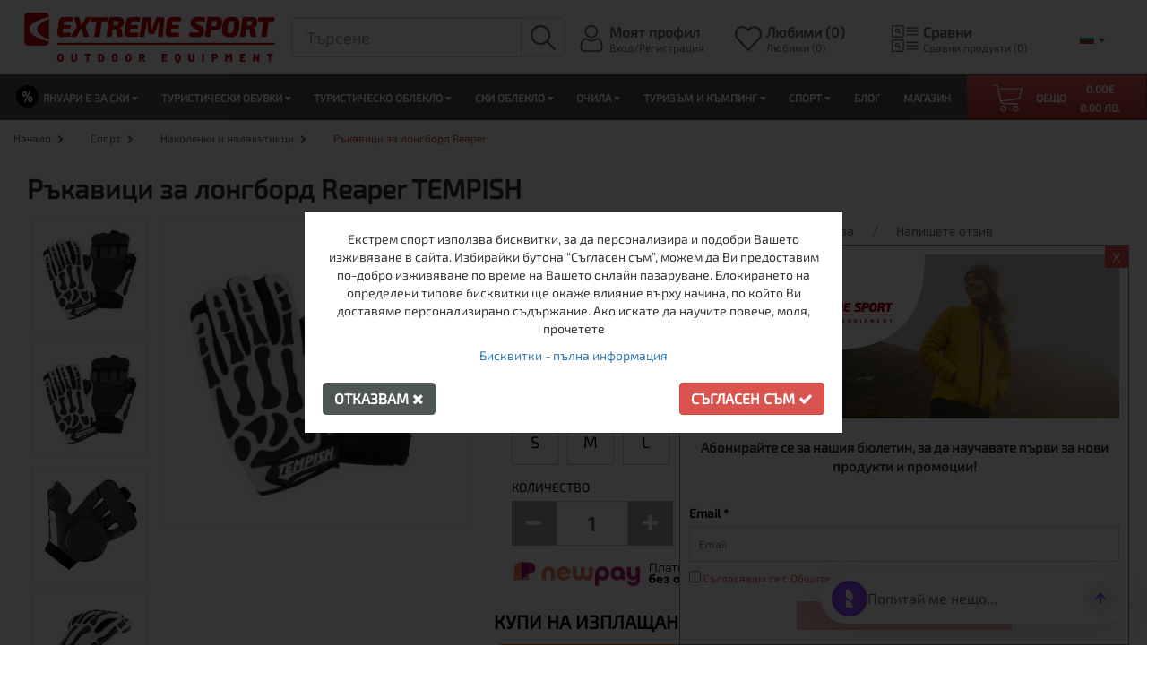

--- FILE ---
content_type: text/css
request_url: https://www.extreme-bg.com/catalog/view/javascript/font-iconic/css/open-iconic.min.css
body_size: 2292
content:
@font-face{font-family:Icons;src:url(../fonts/open-iconic.eot);src:url(../fonts/open-iconic.eot?#iconic-sm) format('embedded-opentype'),url(../fonts/open-iconic.woff) format('woff'),url(../fonts/open-iconic.ttf) format('truetype'),url(../fonts/open-iconic.otf) format('opentype'),url(../fonts/open-iconic.svg#iconic-sm) format('svg');font-weight:400;font-style:normal}.oi[data-glyph].oi-text-replace{font-size:0;line-height:0}.oi[data-glyph].oi-text-replace:before{width:1em;text-align:center}.oi[data-glyph]:before{position:relative;top:1px;font-family:Icons;display:inline-block;speak:none;line-height:1;vertical-align:baseline;font-weight:400;font-style:normal;-webkit-font-smoothing:antialiased;-moz-osx-font-smoothing:grayscale}.oi[data-glyph]:empty:before{width:1em;text-align:center;box-sizing:content-box}.oi[data-glyph].oi-align-left:before{text-align:left}.oi[data-glyph].oi-align-right:before{text-align:right}.oi[data-glyph].oi-align-center:before{text-align:center}.oi[data-glyph].oi-flip-horizontal:before{-webkit-transform:scale(-1,1);-ms-transform:scale(-1,1);transform:scale(-1,1)}.oi[data-glyph].oi-flip-vertical:before{-webkit-transform:scale(1,-1);-ms-transform:scale(-1,1);transform:scale(1,-1)}.oi[data-glyph].oi-flip-horizontal-vertical:before{-webkit-transform:scale(-1,-1);-ms-transform:scale(-1,1);transform:scale(-1,-1)}.oi[data-glyph=account-login]:before{content:'\e000'}.oi[data-glyph=account-logout]:before{content:'\e001'}.oi[data-glyph=action-redo]:before{content:'\e002'}.oi[data-glyph=action-undo]:before{content:'\e003'}.oi[data-glyph=align-center]:before{content:'\e004'}.oi[data-glyph=align-left]:before{content:'\e005'}.oi[data-glyph=align-right]:before{content:'\e006'}.oi[data-glyph=aperture]:before{content:'\e007'}.oi[data-glyph=arrow-bottom]:before{content:'\e008'}.oi[data-glyph=arrow-circle-bottom]:before{content:'\e009'}.oi[data-glyph=arrow-circle-left]:before{content:'\e00a'}.oi[data-glyph=arrow-circle-right]:before{content:'\e00b'}.oi[data-glyph=arrow-circle-top]:before{content:'\e00c'}.oi[data-glyph=arrow-left]:before{content:'\e00d'}.oi[data-glyph=arrow-right]:before{content:'\e00e'}.oi[data-glyph=arrow-thick-bottom]:before{content:'\e00f'}.oi[data-glyph=arrow-thick-left]:before{content:'\e010'}.oi[data-glyph=arrow-thick-right]:before{content:'\e011'}.oi[data-glyph=arrow-thick-top]:before{content:'\e012'}.oi[data-glyph=arrow-top]:before{content:'\e013'}.oi[data-glyph=audio-spectrum]:before{content:'\e014'}.oi[data-glyph=audio]:before{content:'\e015'}.oi[data-glyph=badge]:before{content:'\e016'}.oi[data-glyph=ban]:before{content:'\e017'}.oi[data-glyph=bar-chart]:before{content:'\e018'}.oi[data-glyph=basket]:before{content:'\e019'}.oi[data-glyph=battery-empty]:before{content:'\e01a'}.oi[data-glyph=battery-full]:before{content:'\e01b'}.oi[data-glyph=beaker]:before{content:'\e01c'}.oi[data-glyph=bell]:before{content:'\e01d'}.oi[data-glyph=bluetooth]:before{content:'\e01e'}.oi[data-glyph=bold]:before{content:'\e01f'}.oi[data-glyph=bolt]:before{content:'\e020'}.oi[data-glyph=book]:before{content:'\e021'}.oi[data-glyph=bookmark]:before{content:'\e022'}.oi[data-glyph=box]:before{content:'\e023'}.oi[data-glyph=briefcase]:before{content:'\e024'}.oi[data-glyph=british-pound]:before{content:'\e025'}.oi[data-glyph=browser]:before{content:'\e026'}.oi[data-glyph=brush]:before{content:'\e027'}.oi[data-glyph=bug]:before{content:'\e028'}.oi[data-glyph=bullhorn]:before{content:'\e029'}.oi[data-glyph=calculator]:before{content:'\e02a'}.oi[data-glyph=calendar]:before{content:'\e02b'}.oi[data-glyph=camera-slr]:before{content:'\e02c'}.oi[data-glyph=caret-bottom]:before{content:'\e02d'}.oi[data-glyph=caret-left]:before{content:'\e02e'}.oi[data-glyph=caret-right]:before{content:'\e02f'}.oi[data-glyph=caret-top]:before{content:'\e030'}.oi[data-glyph=cart]:before{content:'\e031'}.oi[data-glyph=chat]:before{content:'\e032'}.oi[data-glyph=check]:before{content:'\e033'}.oi[data-glyph=chevron-bottom]:before{content:'\e034'}.oi[data-glyph=chevron-left]:before{content:'\e035'}.oi[data-glyph=chevron-right]:before{content:'\e036'}.oi[data-glyph=chevron-top]:before{content:'\e037'}.oi[data-glyph=circle-check]:before{content:'\e038'}.oi[data-glyph=circle-x]:before{content:'\e039'}.oi[data-glyph=clipboard]:before{content:'\e03a'}.oi[data-glyph=clock]:before{content:'\e03b'}.oi[data-glyph=cloud-download]:before{content:'\e03c'}.oi[data-glyph=cloud-upload]:before{content:'\e03d'}.oi[data-glyph=cloud]:before{content:'\e03e'}.oi[data-glyph=cloudy]:before{content:'\e03f'}.oi[data-glyph=code]:before{content:'\e040'}.oi[data-glyph=cog]:before{content:'\e041'}.oi[data-glyph=collapse-down]:before{content:'\e042'}.oi[data-glyph=collapse-left]:before{content:'\e043'}.oi[data-glyph=collapse-right]:before{content:'\e044'}.oi[data-glyph=collapse-up]:before{content:'\e045'}.oi[data-glyph=command]:before{content:'\e046'}.oi[data-glyph=comment-square]:before{content:'\e047'}.oi[data-glyph=compass]:before{content:'\e048'}.oi[data-glyph=contrast]:before{content:'\e049'}.oi[data-glyph=copywriting]:before{content:'\e04a'}.oi[data-glyph=credit-card]:before{content:'\e04b'}.oi[data-glyph=crop]:before{content:'\e04c'}.oi[data-glyph=dashboard]:before{content:'\e04d'}.oi[data-glyph=data-transfer-download]:before{content:'\e04e'}.oi[data-glyph=data-transfer-upload]:before{content:'\e04f'}.oi[data-glyph=delete]:before{content:'\e050'}.oi[data-glyph=dial]:before{content:'\e051'}.oi[data-glyph=document]:before{content:'\e052'}.oi[data-glyph=dollar]:before{content:'\e053'}.oi[data-glyph=double-quote-sans-left]:before{content:'\e054'}.oi[data-glyph=double-quote-sans-right]:before{content:'\e055'}.oi[data-glyph=double-quote-serif-left]:before{content:'\e056'}.oi[data-glyph=double-quote-serif-right]:before{content:'\e057'}.oi[data-glyph=droplet]:before{content:'\e058'}.oi[data-glyph=eject]:before{content:'\e059'}.oi[data-glyph=elevator]:before{content:'\e05a'}.oi[data-glyph=ellipses]:before{content:'\e05b'}.oi[data-glyph=envelope-closed]:before{content:'\e05c'}.oi[data-glyph=envelope-open]:before{content:'\e05d'}.oi[data-glyph=euro]:before{content:'\e05e'}.oi[data-glyph=excerpt]:before{content:'\e05f'}.oi[data-glyph=expand-down]:before{content:'\e060'}.oi[data-glyph=expand-left]:before{content:'\e061'}.oi[data-glyph=expand-right]:before{content:'\e062'}.oi[data-glyph=expand-up]:before{content:'\e063'}.oi[data-glyph=external-link]:before{content:'\e064'}.oi[data-glyph=eye]:before{content:'\e065'}.oi[data-glyph=eyedropper]:before{content:'\e066'}.oi[data-glyph=file]:before{content:'\e067'}.oi[data-glyph=fire]:before{content:'\e068'}.oi[data-glyph=flag]:before{content:'\e069'}.oi[data-glyph=flash]:before{content:'\e06a'}.oi[data-glyph=folder]:before{content:'\e06b'}.oi[data-glyph=fork]:before{content:'\e06c'}.oi[data-glyph=fullscreen-enter]:before{content:'\e06d'}.oi[data-glyph=fullscreen-exit]:before{content:'\e06e'}.oi[data-glyph=globe]:before{content:'\e06f'}.oi[data-glyph=graph]:before{content:'\e070'}.oi[data-glyph=grid-four-up]:before{content:'\e071'}.oi[data-glyph=grid-three-up]:before{content:'\e072'}.oi[data-glyph=grid-two-up]:before{content:'\e073'}.oi[data-glyph=hard-drive]:before{content:'\e074'}.oi[data-glyph=header]:before{content:'\e075'}.oi[data-glyph=headphones]:before{content:'\e076'}.oi[data-glyph=heart]:before{content:'\e077'}.oi[data-glyph=home]:before{content:'\e078'}.oi[data-glyph=image]:before{content:'\e079'}.oi[data-glyph=inbox]:before{content:'\e07a'}.oi[data-glyph=infinity]:before{content:'\e07b'}.oi[data-glyph=info]:before{content:'\e07c'}.oi[data-glyph=italic]:before{content:'\e07d'}.oi[data-glyph=justify-center]:before{content:'\e07e'}.oi[data-glyph=justify-left]:before{content:'\e07f'}.oi[data-glyph=justify-right]:before{content:'\e080'}.oi[data-glyph=key]:before{content:'\e081'}.oi[data-glyph=laptop]:before{content:'\e082'}.oi[data-glyph=layers]:before{content:'\e083'}.oi[data-glyph=lightbulb]:before{content:'\e084'}.oi[data-glyph=link-broken]:before{content:'\e085'}.oi[data-glyph=link-intact]:before{content:'\e086'}.oi[data-glyph=list-rich]:before{content:'\e087'}.oi[data-glyph=list]:before{content:'\e088'}.oi[data-glyph=location]:before{content:'\e089'}.oi[data-glyph=lock-locked]:before{content:'\e08a'}.oi[data-glyph=lock-unlocked]:before{content:'\e08b'}.oi[data-glyph=loop-circular]:before{content:'\e08c'}.oi[data-glyph=loop-square]:before{content:'\e08d'}.oi[data-glyph=loop]:before{content:'\e08e'}.oi[data-glyph=magnifying-glass]:before{content:'\e08f'}.oi[data-glyph=map-marker]:before{content:'\e090'}.oi[data-glyph=map]:before{content:'\e091'}.oi[data-glyph=media-pause]:before{content:'\e092'}.oi[data-glyph=media-play]:before{content:'\e093'}.oi[data-glyph=media-record]:before{content:'\e094'}.oi[data-glyph=media-skip-backward]:before{content:'\e095'}.oi[data-glyph=media-skip-forward]:before{content:'\e096'}.oi[data-glyph=media-step-backward]:before{content:'\e097'}.oi[data-glyph=media-step-forward]:before{content:'\e098'}.oi[data-glyph=media-stop]:before{content:'\e099'}.oi[data-glyph=medical-cross]:before{content:'\e09a'}.oi[data-glyph=menu]:before{content:'\e09b'}.oi[data-glyph=microphone]:before{content:'\e09c'}.oi[data-glyph=minus]:before{content:'\e09d'}.oi[data-glyph=monitor]:before{content:'\e09e'}.oi[data-glyph=moon]:before{content:'\e09f'}.oi[data-glyph=move]:before{content:'\e0a0'}.oi[data-glyph=musical-note]:before{content:'\e0a1'}.oi[data-glyph=paperclip]:before{content:'\e0a2'}.oi[data-glyph=pencil]:before{content:'\e0a3'}.oi[data-glyph=people]:before{content:'\e0a4'}.oi[data-glyph=person]:before{content:'\e0a5'}.oi[data-glyph=phone]:before{content:'\e0a6'}.oi[data-glyph=pie-chart]:before{content:'\e0a7'}.oi[data-glyph=pin]:before{content:'\e0a8'}.oi[data-glyph=play-circle]:before{content:'\e0a9'}.oi[data-glyph=plus]:before{content:'\e0aa'}.oi[data-glyph=power-standby]:before{content:'\e0ab'}.oi[data-glyph=print]:before{content:'\e0ac'}.oi[data-glyph=project]:before{content:'\e0ad'}.oi[data-glyph=pulse]:before{content:'\e0ae'}.oi[data-glyph=puzzle-piece]:before{content:'\e0af'}.oi[data-glyph=question-mark]:before{content:'\e0b0'}.oi[data-glyph=rain]:before{content:'\e0b1'}.oi[data-glyph=random]:before{content:'\e0b2'}.oi[data-glyph=reload]:before{content:'\e0b3'}.oi[data-glyph=resize-both]:before{content:'\e0b4'}.oi[data-glyph=resize-height]:before{content:'\e0b5'}.oi[data-glyph=resize-width]:before{content:'\e0b6'}.oi[data-glyph=rss-alt]:before{content:'\e0b7'}.oi[data-glyph=rss]:before{content:'\e0b8'}.oi[data-glyph=script]:before{content:'\e0b9'}.oi[data-glyph=share-boxed]:before{content:'\e0ba'}.oi[data-glyph=share]:before{content:'\e0bb'}.oi[data-glyph=shield]:before{content:'\e0bc'}.oi[data-glyph=signal]:before{content:'\e0bd'}.oi[data-glyph=signpost]:before{content:'\e0be'}.oi[data-glyph=sort-ascending]:before{content:'\e0bf'}.oi[data-glyph=sort-descending]:before{content:'\e0c0'}.oi[data-glyph=spreadsheet]:before{content:'\e0c1'}.oi[data-glyph=star]:before{content:'\e0c2'}.oi[data-glyph=sun]:before{content:'\e0c3'}.oi[data-glyph=tablet]:before{content:'\e0c4'}.oi[data-glyph=tag]:before{content:'\e0c5'}.oi[data-glyph=tags]:before{content:'\e0c6'}.oi[data-glyph=target]:before{content:'\e0c7'}.oi[data-glyph=task]:before{content:'\e0c8'}.oi[data-glyph=terminal]:before{content:'\e0c9'}.oi[data-glyph=text]:before{content:'\e0ca'}.oi[data-glyph=thumb-down]:before{content:'\e0cb'}.oi[data-glyph=thumb-up]:before{content:'\e0cc'}.oi[data-glyph=timer]:before{content:'\e0cd'}.oi[data-glyph=transfer]:before{content:'\e0ce'}.oi[data-glyph=trash]:before{content:'\e0cf'}.oi[data-glyph=underline]:before{content:'\e0d0'}.oi[data-glyph=vertical-align-bottom]:before{content:'\e0d1'}.oi[data-glyph=vertical-align-center]:before{content:'\e0d2'}.oi[data-glyph=vertical-align-top]:before{content:'\e0d3'}.oi[data-glyph=video]:before{content:'\e0d4'}.oi[data-glyph=volume-high]:before{content:'\e0d5'}.oi[data-glyph=volume-low]:before{content:'\e0d6'}.oi[data-glyph=volume-off]:before{content:'\e0d7'}.oi[data-glyph=warning]:before{content:'\e0d8'}.oi[data-glyph=wifi]:before{content:'\e0d9'}.oi[data-glyph=wrench]:before{content:'\e0da'}.oi[data-glyph=x]:before{content:'\e0db'}.oi[data-glyph=yen]:before{content:'\e0dc'}.oi[data-glyph=zoom-in]:before{content:'\e0dd'}.oi[data-glyph=zoom-out]:before{content:'\e0de'}.oi[data-glyph=vertical-align-bottom]:before{content:'\e0d1'}.oi[data-glyph=vertical-align-center]:before{content:'\e0d2'}.oi[data-glyph=vertical-align-top]:before{content:'\e0d3'}.oi[data-glyph=video]:before{content:'\e0d4'}.oi[data-glyph=volume-high]:before{content:'\e0d5'}.oi[data-glyph=volume-low]:before{content:'\e0d6'}.oi[data-glyph=volume-off]:before{content:'\e0d7'}.oi[data-glyph=warning]:before{content:'\e0d8'}.oi[data-glyph=wifi]:before{content:'\e0d9'}.oi[data-glyph=wrench]:before{content:'\e0da'}.oi[data-glyph=x]:before{content:'\e0db'}.oi[data-glyph=yen]:before{content:'\e0dc'}.oi[data-glyph=zoom-in]:before{content:'\e0dd'}.oi[data-glyph=zoom-out]:before{content:'\e0de'}

--- FILE ---
content_type: text/css
request_url: https://www.extreme-bg.com/catalog/view/theme/default/template/extension/mt_uni_credit/uni_product.css?ver=1.3.1
body_size: 2467
content:
@import url('https://fonts.googleapis.com/css2?family=Roboto+Condensed:ital,wght@0,300;0,400;0,700;1,300;1,400;1,700&display=swap');

*{padding:0;margin:0;}
.uni_zaglavie{
	font-family: 'Roboto Condensed', sans-serif !important;
	font-size:16px !important;
	font-weight:400 !important;
}
.uni_button{
	height:70px !important;
	width:270px !important;
	background: url('https://unicreditconsumerfinancing.info/calculators/assets/img/buttons/uni_head_new.png') !important;
	background-repeat: no-repeat !important;
	background-position: center !important;
	cursor: pointer !important;
	display: flex !important;
	flex-direction: column !important;
	justify-content: center !important;
	align-items: end !important;
}
.uni_button:hover{
	background-repeat: no-repeat !important;
	background-position: center !important;
	background: url('https://unicreditconsumerfinancing.info/calculators/assets/img/buttons/uni_head_new_hover.png') !important;
}
.uni_button:hover :nth-child(n) {
  display: none; 
}
.uni_button_body{
	display:flex;
	width:180px;
}
.uni_button_body_left{
	display:flex;
	flex-direction:column;
}
.uni_button_body_right{
	flex:1;
	display:flex;
	justify-content:end;
	align-items:center;
	padding:5px;
}
.uni_button_txt1{
	color: white !important;
	font-family: 'Roboto Condensed', sans-serif !important;
	font-size:16px !important;
	font-weight:400 !important;
	text-shadow: 1px 1px #C70A00 !important;
	text-align:center;
}
.uni_button_txt2{
	color: white !important;
	font-family: 'Roboto Condensed', sans-serif !important;
	font-size:16px !important;
	font-weight:400 !important;
	text-shadow: 1px 1px #C70A00;
	text-align:center;
}
.uni_button_line{
	border-bottom:1px solid white;
	margin-bottom:2px;
}
.uni_button_without{
	height:70px !important;
	width:270px !important;
	background: url('https://unicreditconsumerfinancing.info/calculators/assets/img/buttons/uni_head_new_hover.png') !important;
	background-repeat: no-repeat !important;
	background-position: center !important;
	cursor: pointer !important;
	display: flex !important;
	flex-direction: column !important;
	justify-content: center !important;
	align-items: end !important;
}
.uni_button_custom{
	cursor: pointer !important;
}
/* uni popup */
.modalpayment_uni {
	display: none;
	position: fixed !important;
	z-index: 999999 !important;
	left: 0 !important;
	top: 0 !important;
	width: 100% !important;
	height: 100% !important;
	overflow: auto !important;
	background-color: rgb(0,0,0) !important;
	background-color: rgba(0,0,0,0.4) !important;
}
.modalpayment_content_uni {
	position: relative !important;
	background-color: #fefefe !important;
	margin: auto !important;
	padding: 0 !important;
	max-width: 50% !important;
	box-shadow: 0 4px 8px 0 rgba(0,0,0,0.2),0 6px 20px 0 rgba(0,0,0,0.19) !important;
}
.modalpaymentm_content_uni {
	position: relative !important;
	background-color: #fefefe !important;
	margin: auto !important;
	padding: 0 !important;
	width: 100% !important;
	box-shadow: 0 4px 8px 0 rgba(0,0,0,0.2),0 6px 20px 0 rgba(0,0,0,0.19) !important;
}
.uni_body{
	padding: 0px !important;
	color: #696969 !important;
}
.unim_body{
	padding: 0px !important;
	width: 100% !important;
	color: #696969 !important;
}
.uni_image{
	vertical-align:bottom !important;
	max-height:100% !important;
	max-width:100% !important;
}
.uni_title_head{
	width: 100%;
	padding: 15px !important;
	color:#000000 !important;
	font-family: 'Roboto Condensed', sans-serif !important;
	font-size:22px !important;
	font-weight:400 !important;
	text-align: left !important;
}
.unim_title_head{
	width: 100%;
	padding: 15px !important;
	color:#000000 !important;
	font-family: 'Roboto Condensed', sans-serif !important;
	font-size:16px !important;
	font-weight:400 !important;
	text-align: left !important;
}
.uni_title{
	width: 100%;
	padding: 8px 15px 5px 15px !important;
	color:#000000 !important;
	font-family: 'Roboto Condensed', sans-serif !important;
	font-size:16px !important;
	font-weight:300 !important;
	text-align: left !important;
}
.uni_title p{
	padding: 2px 0px !important;
	margin: 0px !important;
}
.uni_title p span{
	font-weight:400 !important;
}
.unim_title{
	width: 100%;
	padding: 8px 15px 5px 15px !important;
	color:#000000 !important;
	font-family: 'Roboto Condensed', sans-serif !important;
	font-size:14px !important;
	font-weight:300 !important;
	text-align: left !important;
}
.unim_title p{
	padding: 0px !important;
	margin: 0px !important;
}
.unim_title p span{
	font-weight:400 !important;
}
.uni_calc{
	width: max-content !important;
	max-width: 100% !important;
	align-self: flex-end;
	padding: 8px 25px 5px 15px !important;
	color:#000000 !important;
	font-family: 'Roboto Condensed', sans-serif !important;
	font-size:16px !important;
	font-weight:300 !important;
	text-align: left !important;
}
.unim_calc{
	width: max-content !important;
	max-width: 100% !important;
	align-self: flex-end;
	padding: 8px 10px 5px 10px !important;
	color:#000000 !important;
	font-family: 'Roboto Condensed', sans-serif !important;
	font-size:14px !important;
	font-weight:300 !important;
	text-align: left !important;
}
.uni_calc_back{
	background-image: url("uni_arrow.png");
	background-repeat: no-repeat;
	background-position: left center;
	background-size: auto;
	width: 100%;
	display: flex;
}
.unim_calc_back{
	width: 100%;
	display: flex;
}
.uni_calc_logo{
	flex-grow: 1;
}
.uni_body_txt{
	padding: 20px !important;
}
/** uni grp container */
.uni_gpr_container{
	display: flex !important;
	flex-direction: column !important;
	justify-content: space-between !important;
	align-items: center !important;
	width: max-content !important;
	max-width: 100% !important;
	margin: 10px auto !important;
	border-radius: 14.5px 14.5px 80px 14.5px !important;
	padding: 10px !important;
	border: 2px solid #d4d4d8 !important;
	-webkit-box-shadow: 1px 1px 1px 1px #f4f4f5 !important;
	box-shadow: 1px 1px 1px 1px #f4f4f5 !important;
}
.unim_gpr_container{
	display: flex !important;
	flex-direction: column !important;
	justify-content: space-between !important;
	align-items: center !important;
	width: 100% !important;
	margin: 10px auto !important;
	border-radius: 14.5px !important;
	padding: 10px 15px !important;
	border: 2px solid #d4d4d8 !important;
	-webkit-box-shadow: 1px 1px 1px 1px #f4f4f5 !important;
	box-shadow: 1px 1px 1px 1px #f4f4f5 !important;
}
.uni_gpr_container_row{
	display: flex !important;
	padding: 5px 0px !important;
	justify-content: space-between !important;
	align-items: center !important;
	column-gap: 100px;
	width: 100% !important;
}
.unim_gpr_container_row{
	display: flex !important;
	padding: 5px 0px !important;
	justify-content: space-between !important;
	align-items: center !important;
	width: 100% !important;
}
.uni_gpr_column{
	text-wrap: nowrap !important;
	flex-grow: 1 !important;
	color:black !important;
	font-family: 'Roboto Condensed', sans-serif !important;
	font-size:18px !important;
	font-weight:400 !important;
}
.unim_gpr_column{
	flex-grow: 1 !important;
	color:black !important;
	font-family: 'Roboto Condensed', sans-serif !important;
	font-size:16px !important;
	font-weight:400 !important;
}
.uni_gpr_column_right{
	color:black !important;
	font-family: 'Roboto Condensed', sans-serif !important;
	font-size:20px !important;
	font-weight:400 !important;
}
.unim_gpr_column_right{
	color:black !important;
	font-family: 'Roboto Condensed', sans-serif !important;
	font-size:16px !important;
	font-weight:400 !important;
}
.uni_red{
	color: #ED1C24 !important;
}
.uni_sub{
	font-size:14px !important;
}
select.uni_txt_right{
	font-family: 'Roboto Condensed', sans-serif !important;
	font-size: 20px !important;
	font-weight:400 !important;
	color: #ED1C24 !important;
	border-left: 0px none white !important;
	border-top: 0px none white !important;
	border-right: 0px none white !important;
	border-bottom: 1px solid #b0b0b0 !important;
	background-color: white !important;
    width: 100% !important;
}
select.uni_txt_right:active, select.uni_txt_right:focus{
	outline: none !important;
}
select.unim_txt_right{
	font-family: 'Roboto Condensed', sans-serif !important;
	font-size: 16px !important;
	font-weight:400 !important;
	color: #ED1C24 !important;
	border-left: 0px none white !important;
	border-top: 0px none white !important;
	border-right: 0px none white !important;
	border-bottom: 1px solid #b0b0b0 !important;
	background-color: white !important;
    width: 100% !important;
}
select.unim_txt_right:active, select.unim_txt_right:focus{
	outline: none !important;
}
/** uni grp container */
.uni_panel_help_text{
	font-family: 'Roboto Condensed', sans-serif !important;
	font-size: 14px !important;
	font-weight:300 !important;
	color: black !important;
	padding: 15px 0px 0px 0px !important;
}
.unim_panel_help_text{
	font-family: 'Roboto Condensed', sans-serif !important;
	font-size: 12px !important;
	font-weight:300 !important;
	color: black !important;
	padding: 15px 0px 20px 0px !important;
}
.uni_buttons{
	display: flex !important;
	justify-content: space-between !important;
	align-items: center !important;
}
.uni_btn_primary{
	position:relative;
    display:inline-block;
	cursor:pointer !important;
	text-align:center !important;
	background: #a1a1aa !important;
	color:#ED1C24 !important;
	font-family: 'Roboto Condensed', sans-serif !important;
	font-size:20px !important;
	font-weight:400 !important;
	padding:0px !important;
	border-radius: 6px !important;
	text-shadow: 1px 1px #729696 !important;
}
.unim_btn_primary{
	position:relative;
    display:inline-block;
	cursor:pointer !important;
	text-align:center !important;
	background: #a1a1aa !important;
	color:#ED1C24 !important;
	font-family: 'Roboto Condensed', sans-serif !important;
	font-size:14px !important;
	font-weight:400 !important;
	padding:0px !important;
	border-radius: 3px !important;
	text-shadow: 1px 1px #729696 !important;
}
.notify-badge{
    position: absolute !important;
    left: -10px !important;
    top: -10px !important;
    background-image: url("uni_logo.png") !important;
	background-repeat: no-repeat !important;
	border-radius:20px;
	width: 40px !important;
	height: 40px !important;
    padding: 0px !important;
	z-index: 20 !important;
	box-shadow: 6px 6px 7px 0px rgba(105,105,105,0.75);
	-webkit-box-shadow: 6px 6px 7px 0px rgba(105,105,105,0.75);
	-moz-box-shadow: 6px 6px 7px 0px rgba(105,105,105,0.75);
}
.notifym-badge{
    position: absolute !important;
    left: -5px !important;
    top: -5px !important;
    background-image: url("uni_logo.png") !important;
	background-repeat: no-repeat !important;
	background-size: cover !important;
	border-radius:12px;
	width: 24px !important;
	height: 24px !important;
    padding: 0px !important;
	z-index: 20 !important;
	box-shadow: 6px 6px 7px 0px rgba(105,105,105,0.75);
	-webkit-box-shadow: 6px 6px 7px 0px rgba(105,105,105,0.75);
	-moz-box-shadow: 6px 6px 7px 0px rgba(105,105,105,0.75);
}
.uni_btn_primary_inner{
	padding:10px 25px !important;
	width: 100% !important;
	height: 100% !important;
	border: 3px solid #d4d4d8 !important;
	-webkit-box-shadow: 1px 1px 1px 1px #f4f4f5 !important;
	box-shadow: 1px 1px 1px 1px #f4f4f5 !important;
	border-radius: 6px !important;
	z-index: 10 !important;
	position: relative !important;
	top: 4px !important;
	left: 4px !important;
}
.unim_btn_primary_inner{
	padding:7px 25px !important;
	width: 100% !important;
	height: 100% !important;
	border: 2px solid #d4d4d8 !important;
	-webkit-box-shadow: 1px 1px 1px 1px #f4f4f5 !important;
	box-shadow: 1px 1px 1px 1px #f4f4f5 !important;
	border-radius: 3px !important;
	z-index: 10 !important;
	position: relative !important;
	top: 4px !important;
	left: 4px !important;
}
.uni_btn_primary_inner_text{
	width: 100% !important;
	height: 100% !important;
	z-index: 10 !important;
	position: relative !important;
	top: -4px !important;
	left: -4px !important;
}
.uni_btn_seccondary{
	cursor:pointer !important;
	text-align:center !important;
	background: #a1a1aa !important;
	color:white !important;
	font-family: 'Roboto Condensed', sans-serif !important;
	font-size:20px !important;
	font-weight:400 !important;
	padding:0px !important;
	border-radius: 6px !important;
	text-shadow: 1px 1px #729696 !important;
}
.unim_btn_seccondary{
	cursor:pointer !important;
	text-align:center !important;
	background: #a1a1aa !important;
	color:white !important;
	font-family: 'Roboto Condensed', sans-serif !important;
	font-size:14px !important;
	font-weight:400 !important;
	padding:0px !important;
	border-radius: 3px !important;
	text-shadow: 1px 1px #729696 !important;
}
.uni_btn_seccondary_inner{
	padding:10px 25px !important;
	width: 100% !important;
	height: 100% !important;
	border: 3px solid #d4d4d8 !important;
	-webkit-box-shadow: 1px 1px 1px 1px #f4f4f5 !important;
	box-shadow: 1px 1px 1px 1px #f4f4f5 !important;
	border-radius: 6px !important;
	z-index: 10 !important;
	position: relative !important;
	top: 4px !important;
	left: 4px !important;
}
.unim_btn_seccondary_inner{
	padding:7px 10px !important;
	width: 100% !important;
	height: 100% !important;
	border: 2px solid #d4d4d8 !important;
	-webkit-box-shadow: 1px 1px 1px 1px #f4f4f5 !important;
	box-shadow: 1px 1px 1px 1px #f4f4f5 !important;
	border-radius: 3px !important;
	z-index: 10 !important;
	position: relative !important;
	top: 4px !important;
	left: 4px !important;
}
.uni_btn_seccondary_inner_text{
	width: 100% !important;
	height: 100% !important;
	z-index: 10 !important;
	position: relative !important;
	top: -4px !important;
	left: -4px !important;
}
/** checkout */
.uni_table{
	width:100% !important;
	font-family: 'Roboto Condensed', sans-serif !important;
	font-size:14px !important;
	font-weight:400 !important;
	color: black !important;
	padding:0px !important;
	margin:0px !important;
}
.uni_row_title{
	width:60% !important;
	padding:2px !important;
	background:transparent !important;
}
.uni_row_input{
	width:40% !important;
	padding:2px !important;
	background:transparent !important;
}
.uni_input{
	font-family: 'Roboto Condensed', sans-serif !important;
	font-size:14px !important;
	font-weight:400 !important;
	width:100% !important;
	border: 1px solid #696969 !important;
	padding:0px !important;
	margin:0px !important;
	max-height:22px !important;
}
.passive{
	background:#F5F5F5 !important;
}
.uni_row{
	font-family: 'Roboto Condensed', sans-serif !important;
	font-size:14px !important;
	font-weight:300 !important;
	padding:2px !important;
	background:transparent !important;
}
.uni_btn_pre{
	cursor:pointer !important;
	text-align:center !important;
	border: 1px solid #708090 !important;
	background: #D20210 !important;
	color:white;width:100px !important;
}
.uni_hr{
	border-top:0px solid white !important;
	border-right:0px solid white !important;
	border-bottom:1px solid #DCDCDC !important;
	border-left:0px solid white !important;
}
.uni_text_cc{
	text-align:right !important;
	font-size:11px !important;
}
/** popup */
.uni-label-container{
	z-index:999999 !important;
	position:fixed !important;
	top:calc(100% / 3 - 130px) !important;
	left:122px !important;
	display:table !important;
	visibility: hidden;
}
.uni-label-text{
	width:410px !important;
	height:260px !important;
	color:#696969 !important;
	background:#f5f5f5 !important;
	display:table-cell !important;
	vertical-align:top !important;
	padding-left:5px !important;
	border:1px solid #D20210 !important;
	border-radius:3px !important;
}
.uni-label-text > img{
	max-width: 400px !important;
	max-height: 140px !important;
}
.uni-label-text-a{
	text-align:center !important;
}
.uni-label-text-a a{
	color:#D20210 !important;
}
.uni-label-text-a a:hover{
	color:#D20210 !important;
	text-decoration:underline !important;
}
.uni-label-arrow{
	display:table-cell !important;
	vertical-align:middle !important;
	color:#f5f5f5 !important;
	opacity:1 !important;
}
.uni_float{
	z-index:999999 !important;
	position:fixed !important;
	width:120px !important;
	height:60px !important;
	top:calc(100% / 3 - 30px) !important;
	left:0px !important;
	background-color:#ffffff !important;
	border-top:1px solid #D20210 !important;
	border-right:1px solid #D20210 !important;
	border-bottom:1px solid #D20210 !important;
	color:#FFF !important;
	border-top-right-radius:8px !important;
	border-bottom-right-radius:8px !important;
	text-align:center !important;
	box-shadow: 2px 2px 3px #999 !important;
	cursor:pointer !important;
}
.uni-my-float{
	margin-top:12px !important;
}
/** responsive */
@media (max-width: 1199px) 
{
	.modalpayment-content_uni {
	max-width: 600px !important;
	}
}
@-webkit-keyframes spin {
	0% { -webkit-transform: rotate(0deg); }
	100% { -webkit-transform: rotate(360deg); }
}
@keyframes spin {
	0% { transform: rotate(0deg); }
	100% { transform: rotate(360deg); }
}

--- FILE ---
content_type: text/css
request_url: https://www.extreme-bg.com/catalog/view/javascript/emc_quickbuy/emc_quickbuy.css
body_size: 670
content:
.emc-quickbuy {
    /*background: #eeeeee;
    padding: 20px;
    border: 1px solid #ddd;
    border-radius: 4px;
    margin-top: 30px;
    */
    display: inline-block;
    width: 100%;
}

.emc-quickbuy .btn {
    font-size: 14px;
    color: #fff;
    text-shadow: 0 -1px 0 rgb(0 0 0 / 25%);
    background-color: #da4f49;
    background-image: linear-gradient(to bottom, #fd8e8c,#ee5f5b);
    background-repeat: repeat-x;
    border-color: #fd8e8c #ee5f5b #ee5f5b;
    /*width: calc(50% - 12px);
    margin-top: -2px;
    margin-left: 3px;
    display: inline-block;*/
}

.emc-quickbuy hr {
    margin-top: 10px;
    margin-bottom: 10px;
}

.emc-quickbuy .quickbuy-main-title {
    margin-top: 10px;
    margin-bottom: 10px;
    text-overflow: clip!important;
    overflow: visible!important;
    white-space: normal!important;
    color: black!important;
    text-transform: uppercase;
    font-size: 21px;
    font-weight: bold;
    display: block;
}

.emc-quickbuy .quickbuy-sub-title {
    color: red;
    text-transform: uppercase;
    display: block;
}

.emc-quickbuy-contact {
    margin: 10px;
    display: none;
}

.emc-quickbuy input {
    margin-top: 10px;
    height: 39px;
    /*width: calc(50% - 12px);
    display: inline-block;
    margin: 0 4px;*/
}

.emc-quickbuy-contact {
    font-size: 14px;
}

#emc-quickbuy-modal .modal-dialog .modal-content .modal-header .modal-title {
    font-size: 18px;
    font-weight: bold;
}

#emc-quickbuy-modal .modal-dialog .modal-content .modal-body {
    font-size: 14px;
    text-align: center;
}

#emc-quickbuy-modal .modal-dialog .modal-content .modal-header.success .modal-title{
    color: #3c763d;
}

#emc-quickbuy-modal .modal-dialog .modal-content .modal-header.danger .modal-title{
    color: #a94442;
}

.emc-quickbuy-input-wrapper {
    width: calc(50% - 12px);
    display: inline-block;
    margin: 0 5px;
}
@media (max-width: 1024px) {
    .emc-quickbuy-input-wrapper {
        width: 100%;
        display: block;
    }
    #button-quickbuy {
        margin-top: 10px;
    }
}
@media (max-width: 1200px) {
    .emc-quickbuy h2 {
        font-size: 16px;
        font-weight: bold;
    }
}

--- FILE ---
content_type: application/javascript
request_url: https://www.extreme-bg.com/catalog/view/javascript/emc_quickbuy/emc_quickbuy.js
body_size: 1259
content:
if (typeof EMC === 'undefined') {
    EMC = new function () {
        this.QuickBuy = {};
    };
}

EMC.QuickBuy = new function() {

    this.init = function () {
        /*function toggleSubcategories(element, event) {
        }*/
        $('body').on('click', '#button-quickbuy', function() {
            EMC.QuickBuy.buttonClick(this);
        });
        /*if (ga !== 'undefined') {
            ga('require', 'ecommerce');
        }*/
    }

    this.buttonClick = function (button) {
        var missingOption = false;
        $('.product-options-error').addClass('hidden');
        $('input[name^=option]').each(function () {
            if ($(this).val() == '') {
                $('#option-' + $(this).data('id')).removeClass('hidden');
                missingOption = true;
            }
        });
        if (missingOption) return false;
        $.ajax({
            url: 'index.php?route=extension/module/emc_quickbuy',
            type: 'post',
            data: $('#product input[type=\'number\'], #product input[type=\'text\'], #product input[type=\'hidden\'], #product input[type=\'radio\']:checked, #product input[type=\'checkbox\']:checked, #product select, #product textarea'),
            dataType: 'json',
            beforeSend: function() {
                $('#button-quickbuy').button('loading');
            },
            complete: function() {
                $('#button-quickbuy').button('reset');
            },
            success: function(json) {
                $('.alert, .text-danger').remove();
                $('.has-error').removeClass('has-error');

                if (json['error']) {
                    if (json['error']['option']) {
                        for (i in json['error']['option']) {
                            var element = $('#input-option' + i.replace('_', '-'));

                            if (element.parent().hasClass('input-group')) {
                                element.parent().after('<div class="text-danger">' + json['error']['option'][i] + '</div>');
                            } else {
                                element.after('<div class="text-danger">' + json['error']['option'][i] + '</div>');
                            }
                        }
                    }

                    if (json['error']['quickbuy']) {
                        for (i in json['error']['quickbuy']) {
                            var element = $('#input-' + i.replace('_', '-'));

                            if (element.parent().hasClass('input-group')) {
                                element.parent().after('<div class="text-danger">' + json['error']['quickbuy'][i] + '</div>');
                            } else {
                                element.after('<div class="text-danger">' + json['error']['quickbuy'][i] + '</div>');
                            }
                        }
                    }

                    // Highlight any found errors
                    $('.text-danger').parent().addClass('has-error');

                    $('.emc-quickbuy-input-wrapper:not(.has-error) input').each(function () {
                        $(this).after('<div class="text-danger">&nbsp;</div>');
                    })
                    $('#button-quickbuy').after('<div class="text-danger">&nbsp;</div>');
                    return;
                }
                var ids = [];
                for (p in json['ga']['products']) {
                    ids.push(json['ga']['products'][p]['sku']);
                }
                $('input.quickbuy').val('');
                if (json['redirect']) {
                    window.location = json['redirect'];
                } else {
                    /*EMC.Util.fbPixelPurchase($('#current_code').val(), $('#product_price').val(), ids);
                    if (ga !== 'undefined') {
                        EMC.Util.gaAddPurchase(json['ga']['order_id'], json['ga']['store_name'], json['ga']['total'], json['ga']['shipping'], json['ga']['tax'], json['ga']['currency']);
                        for (p in json['ga']['products']) {
                            EMC.Util.gaAddItem(json['ga']['order_id'], json['ga']['products'][p]['name'], json['ga']['products'][p]['sku'], json['ga']['products'][p]['category'], json['ga']['products'][p]['price'], json['ga']['products'][p]['quantity']);
                        }
                        EMC.Util.gaSendPurchase();
                    }*/

                    $('#emc-quickbuy-popup').html(json['html']);
                    $('#emc-quickbuy-modal').modal('show');
                }
            },
            error: function(xhr, ajaxOptions, thrownError) {
                alert(thrownError + "\r\n" + xhr.statusText + "\r\n" + xhr.responseText);
            }
        });
    }
};

$(document).ready(function() {
    EMC.QuickBuy.init();
});

--- FILE ---
content_type: application/javascript
request_url: https://www.extreme-bg.com/catalog/view/javascript/emc_megamenu/emc_megamenu.js?t=1768607597
body_size: 1233
content:
var topArrowClick = false;
$(document).ready(function() {
		$('body').on('click', '#horizontal-menu .arrow', function(e) {
			if ($(window).width() < 1200) {
				e.stopPropagation();
				e.preventDefault();
				$(this).closest('li').toggleClass('show-subfolders');
			}
		});
		$('body').on('click', 'li.dropdown2', function(e) {
			e.stopPropagation();
			$('li.dropdown2.open').not(this).removeClass('open')
			$(this).toggleClass('open');
		});

		$('#menu-vertical #menu-vertical-list').menuAim({
			activateCallback: activateSubmenu,
			deactivateCallback: deactivateSubmenu,
		});
		function activateSubmenu(row) {
			if($(row).hasClass('dropdown')){
				$(row).addClass('menu-open');
			}	
		}
		function deactivateSubmenu(row) {$(row).removeClass('menu-open');}
		function exitMenu(row) {return true;}
		$('.dropdown-menu-simple .emc-megamenu-haschild').menuAim({
			activateCallback: activateSubmenu2level,
			deactivateCallback: deactivateSubmenu2level,
		});
		function activateSubmenu2level(row) {
			if($(row).hasClass('emc-megamenu-issubchild')){
				$(row).addClass('menu-open-2level');
			}
		}
		function deactivateSubmenu2level(row) {$(row).removeClass('menu-open-2level');}
		function exitMenu2level(row) {return true;}	
		$('.dropdown-menu-simple .emc-megamenu-ischild-simple').menuAim({
			activateCallback: activateSubmenu4level,
			deactivateCallback: deactivateSubmenu4level,
		});
		function activateSubmenu4level(row) {
			
		$(row).addClass('menu-open-4level');}
		function deactivateSubmenu4level(row) {$(row).removeClass('menu-open-4level');}
		function exitMenu4level(row) {return true;}
		
		$(".ns-dd").hover(function() {$(this).parent().find('.parent-link').toggleClass('hover');});
		$(".child-box").hover(function() {$(this).parent().find('.with-child').toggleClass('hover');});
		$(".emc-megamenu-ischild.emc-megamenu-ischild-simple").hover(function() {$(this).parent().find('> a').toggleClass('hover');});
		$(".child_4level_simple").hover(function() {$(this).parent().find('> a').toggleClass('hover');});
		
		
		$('#menu-vertical #menu-vertical-list .toggle-child').on('click', function(e) {
			e.stopPropagation();
			$(this).toggleClass('open');
			$(this).next().next().slideToggle(0);
		});
		
		$('#additional-menu li.dropdown').hover(function() {
			$(this).find('.dropdown-menu').stop(true, true).delay(10);
			$(this).addClass('open');
			$(this).find('.dropdown-toggle').attr('aria-expanded', 'true');
		}, function() {
			$(this).find('.dropdown-menu').stop(true, true).delay(10);
			$(this).removeClass('open');
			$(this).find('.dropdown-toggle').attr('aria-expanded', 'false')
		});
		
	// Menu
	$('#menu-vertical .dropdown-menu').each(function() {
		var menu = $('#menu-vertical').offset();
		var dropdown = $(this).parent().offset();

		var i = (dropdown.left + $(this).outerWidth()) - (menu.left + $('#menu-vertical').outerWidth());

		if (i > 0) {
			$(this).css('margin-left', '-' + (i + 5) + 'px');
		}
	});
//MENU 2
emc_megamenu_menu();
additional_menu();
$('div.logo').ready(function() {
    emc_megamenu_menu();
    additional_menu();
});
$( window ).resize(function() {
	emc_megamenu_menu();
	additional_menu();
});
$( "#additional-menu a.dropdown-toggle" ).bind( "click", function() {
	if(($(this).attr('href')!="javascript:void(0);")&&($( document ).width()>1199))
	{
	window.document.location=$(this).attr('href');
	}
});
$( "#horizontal-menu a.dropdown-toggle" ).bind( "click", function(e) {
	if (topArrowClick) {
		e.preventDefault();
		topArrowClick = false;
		return;
	}
	if($(this).attr('href')!="javascript:void(0);")
	{
		e.stopPropagation();
		window.document.location=$(this).attr('href');
	}
});
$( "#horizontal-menu a.dropdown-toggle .top-arrow" ).bind( "click", function(e) {
	e.preventDefault();
	topArrowClick = true;
	return;
});
$( "#horizontal-menu li.dropdown span.hidden-link .top-arrow" ).bind( "click", function(e) {
	e.preventDefault();
	topArrowClick = true;
	return;
});
$( "#menu-vertical a.dropdown-toggle" ).bind( "click", function() {
	if(($(this).attr('href')!="javascript:void(0);")&&($( document ).width()>1199))
	{
	window.document.location=$(this).attr('href');
	}
});

function additional_menu(){
	$(".emc-megamenu-bigblock-additional").css('width',$("#additional-menu").outerWidth()-2);
	$('#additional-menu .dropdown-menu').each(function() {
		var menu = $('#additional-menu').offset();
		var dropdown = $(this).parent().offset();		
		var i = (dropdown.left + $(this).outerWidth()) - (menu.left + $('#additional-menu').outerWidth());
		
		if (i > 0) {
			$(this).css('margin-left', '-' + (i + 1) + 'px');
		}		
		var l=$(this).outerWidth()-2;			
		$(this).find(".emc-megamenu-ischild-simple").css('left',l);
		
	});
}
function emc_megamenu_menu(){
	$(".emc-megamenu-bigblock").css('width',$("#horizontal-menu .navbar-collapse").outerWidth()-2);
	$('#horizontal-menu .dropdown-menu').each(function() {
		var menu = $('#horizontal-menu .navbar-collapse').offset();
		var dropdown = $(this).parent().offset();		
		var i = (dropdown.left + $(this).outerWidth()) - (menu.left + $('#horizontal-menu .navbar-collapse').outerWidth());

		if (i > 0) {
			$(this).css('margin-left', '-' + (i + 1) + 'px');
		}		
		var l=$(this).outerWidth()-2;			
		$(this).find(".emc-megamenu-ischild-simple").css('left',l);
		
	});
}	
});




--- FILE ---
content_type: application/javascript
request_url: https://www.extreme-bg.com/catalog/view/theme/default/template/extension/mt_bnpl_credit/bnpl_product.js
body_size: 1796
content:
function bnpl1_click(){
	const bnpl1 = document.getElementById('bnpl1');
	const BNPL_LIVEURL = document.getElementById('BNPL_LIVEURL');
	if (bnpl1.checked){
		const tbi_bnpl = document.getElementById('tbi_bnpl');
		if (tbi_bnpl.value == "All"){
			const div_bnpl2_txt = document.getElementById('div_bnpl2_txt');
			if (div_bnpl2_txt.style.display !== "none") {
				div_bnpl2_txt.style.display = "none";
			}
			const bnpl2pic = document.getElementById('bnpl2pic');
			bnpl2pic.src=BNPL_LIVEURL.value + "/dist/images/bnpl2.png";
		}
		const div_lizing_txt = document.getElementById('div_lizing_txt');
		if (div_lizing_txt !== null && div_lizing_txt.style.display !== "none") {
			div_lizing_txt.style.display = "none";
		}
		const div_bnpl1_txt = document.getElementById('div_bnpl1_txt');
		div_bnpl1_txt.style.display = "block";
		const bnpl1pic = document.getElementById('bnpl1pic');
		bnpl1pic.src=BNPL_LIVEURL.value + "/dist/images/bnpl1active.png";
	}
}

function bnpl2_click(){
	const bnpl2 = document.getElementById('bnpl2');
	const BNPL_LIVEURL = document.getElementById('BNPL_LIVEURL');
	if (bnpl2.checked){
		const div_bnpl1_txt = document.getElementById('div_bnpl1_txt');
		if (div_bnpl1_txt.style.display !== "none") {
			div_bnpl1_txt.style.display = "none";
		}
		const bnpl1pic = document.getElementById('bnpl1pic');
		bnpl1pic.src=BNPL_LIVEURL.value + "/dist/images/bnpl1.png";
		const div_lizing_txt = document.getElementById('div_lizing_txt');
		if (div_lizing_txt !== null && div_lizing_txt.style.display !== "none") {
			div_lizing_txt.style.display = "none";
		}
		const div_bnpl2_txt = document.getElementById('div_bnpl2_txt');
		div_bnpl2_txt.style.display = "block";
		const bnpl2pic = document.getElementById('bnpl2pic');
		bnpl2pic.src=BNPL_LIVEURL.value + "/dist/images/bnpl2active.png";
	}
}

function lizing_click(){
	const lizing = document.getElementById('lizing');
	const tbi_bnpl = document.getElementById('tbi_bnpl');
	const BNPL_LIVEURL = document.getElementById('BNPL_LIVEURL');
	const bnpl_price = document.getElementById('bnpl_price');
	const bnpl_maxstojnost_bnpl = document.getElementById('bnpl_maxstojnost_bnpl');
	if (lizing.checked){
		if (parseFloat(bnpl_price.value) <= parseFloat(bnpl_maxstojnost_bnpl.value) && tbi_bnpl.value != "No"){
			const div_bnpl1_txt = document.getElementById('div_bnpl1_txt');
			if (div_bnpl1_txt.style.display !== "none") {
				div_bnpl1_txt.style.display = "none";
			}
			const bnpl1pic = document.getElementById('bnpl1pic');
			bnpl1pic.src=BNPL_LIVEURL.value + "/dist/images/bnpl1.png";
			if (tbi_bnpl.value == "All"){
				const div_bnpl2_txt = document.getElementById('div_bnpl2_txt');
				if (div_bnpl2_txt.style.display !== "none") {
					div_bnpl2_txt.style.display = "none";
				}
				const bnpl2pic = document.getElementById('bnpl2pic');
				bnpl2pic.src=BNPL_LIVEURL.value + "/dist/images/bnpl2.png";
			}
		}
		const div_lizing_txt = document.getElementById('div_lizing_txt');
		div_lizing_txt.style.display = "flex";
	}
}

function createCORSRequest(method, url) {
	var xhr = new XMLHttpRequest();
	if ("withCredentials" in xhr) {
		xhr.open(method, url, true);
	} else if (typeof XDomainRequest != "undefined") {
		xhr = new XDomainRequest();
		xhr.open(method, url);
	} else {
		xhr = null;
	}
	return xhr;
}

document.addEventListener("DOMContentLoaded", function(){
	const btn_bnpl = document.getElementById("btn_bnplapi");
	if (btn_bnpl !== null){
		const bnpl_button_head = document.getElementsByClassName("bnpl_button_head");
		if (bnpl_button_head.length){
			bnpl_button_head[0].onmouseover = function(){
				document.getElementById("btn_bnplapi").style.background = "#EC7423";
			};
			bnpl_button_head[0].onmouseout = function(){
				document.getElementById("btn_bnplapi").style.background = "white";
			};
		}
		
		const tbi_bnpl = document.getElementById('tbi_bnpl');
		const bnpl_price = document.getElementById('bnpl_price');
		const bnpl_maxstojnost_bnpl = document.getElementById('bnpl_maxstojnost_bnpl');
		const bnpl_minstojnost = document.getElementById('bnpl_minstojnost');
		if ((tbi_bnpl.value == "No") || (parseFloat(bnpl_price.value) > parseFloat(bnpl_maxstojnost_bnpl.value))){
			const div_lizing_txt = document.getElementById('div_lizing_txt');
			div_lizing_txt.style.display = "flex";
		}
		if ((tbi_bnpl.value == "Yes") && (parseFloat(bnpl_price.value) < parseFloat(bnpl_minstojnost.value))){
			const div_bnpl1_txt = document.getElementById('div_bnpl1_txt');
			div_bnpl1_txt.style.display = "block";
		}
				
		const bnpl_cart = document.getElementById("bnpl_cart");
		const bnpl_box = document.getElementById("bnpl_box");
		const bnpl_back_credit = document.getElementById("bnpl_back_credit");
		const bnpl_buy_credit = document.getElementById("bnpl_buy_credit");
		const bnpl_buy_buttons_submit = document.querySelectorAll('#button-cart');
		const bnpl_direct_credit = document.getElementById("bnpl_direct_credit");
		const bnpl1 = document.getElementById('bnpl1');
		const bnpl2 = document.getElementById('bnpl2');
		const lizing = document.getElementById('lizing');
		
		btn_bnpl.addEventListener('click', event => {
			if (bnpl_cart.value == 1){
				if (bnpl_buy_buttons_submit.length){
					bnpl_buy_buttons_submit.item(0).click();
				}
			}else{
				bnpl_box.style.display = "block";
			}
		});
		bnpl_back_credit.addEventListener('click', event => {
			bnpl_box.style.display = "none";
		});
		bnpl_buy_credit.addEventListener('click', event => {
			bnpl_box.style.display = "none";
			if (bnpl_buy_buttons_submit.length){
				bnpl_buy_buttons_submit.item(0).click();
			}
		});
		if (bnpl_direct_credit !== null){
			bnpl_direct_credit.addEventListener('click', event => {
				var bnpl = 0;
				if ((bnpl1 !== null) && (bnpl1.checked)){
					bnpl = 1;
				}
				if ((bnpl2 !== null) && (bnpl2.checked)){
					bnpl = 2;
				}
				if ((lizing !== null) && (lizing.checked)){
					bnpl = 3;
				}
				if (bnpl != 0){
					const bnpl_cid = document.getElementById("bnpl_cid");
					const bnpl_product_id = document.getElementById("bnpl_product_id");
					const bnpl_product_name_txt = document.getElementById("bnpl_product_name_txt");
					const bnpl_product_c = document.getElementById("bnpl_product_c");
					const bnpl_product_i = document.getElementById("bnpl_product_i");
					const BNPL_MOD_VERSION = document.getElementById("BNPL_MOD_VERSION");
					const BNPL_LIVEURL = document.getElementById("BNPL_LIVEURL");
					const bnpl_type_client = document.getElementById("bnpl_type_client");
					var data = new FormData();
					data.append("bnpl_cid", bnpl_cid.value);
					data.append("bnpl_price", bnpl_price.value);
					data.append("bnpl_product_id", bnpl_product_id.value);
					data.append("bnpl_product_name_txt", bnpl_product_name_txt.value);
					data.append("bnpl_product_c", bnpl_product_c.value);
					data.append("bnpl_product_i", bnpl_product_i.value);
					data.append("BNPL_MOD_VERSION", "1.1.0");//BNPL_MOD_VERSION.value);
					data.append("bnpl_type_client", bnpl_type_client.value);
					var xmlhttpro = createCORSRequest("POST", BNPL_LIVEURL.value + "/function/adddirectorder.php");
					xmlhttpro.onreadystatechange = function() {
						if (xmlhttpro.readyState === XMLHttpRequest.DONE) {
							var response = JSON.parse(this.responseText);
							if( parseInt(response.order_id) != 0)
							{
								if (bnpl_type_client.value == "МОБИЛЕН ТЕЛЕФОН"){
									if ((bnpl == 1) || (bnpl == 2)){
										window.location = BNPL_LIVEURL.value + '/applicationdirectinfom.php?oid='+response.order_id+'&cid='+bnpl_cid.value+'&bnpl='+bnpl;
									}else{
										window.location = BNPL_LIVEURL.value + '/applicationm_step1.php?oid='+response.order_id+'&cid='+bnpl_cid.value;
									}
								}else{
									if ((bnpl == 1) || (bnpl == 2)){
										window.location = BNPL_LIVEURL.value + '/applicationdirectinfo.php?oid='+response.order_id+'&cid='+bnpl_cid.value+'&bnpl='+bnpl;
									}else{
										window.location = BNPL_LIVEURL.value + '/application_step1.php?oid='+response.order_id+'&cid='+bnpl_cid.value;
									}
								}
							}
							else
							{
								alert('Не можете да изпратите заявката! Моля опитайте по-късно.');
								return false;
							}
						}
					}
					xmlhttpro.send(data);					
				}else{
					alert("Моля изберете схема на изплащане!");
				}
			});			
		}	
	}
});